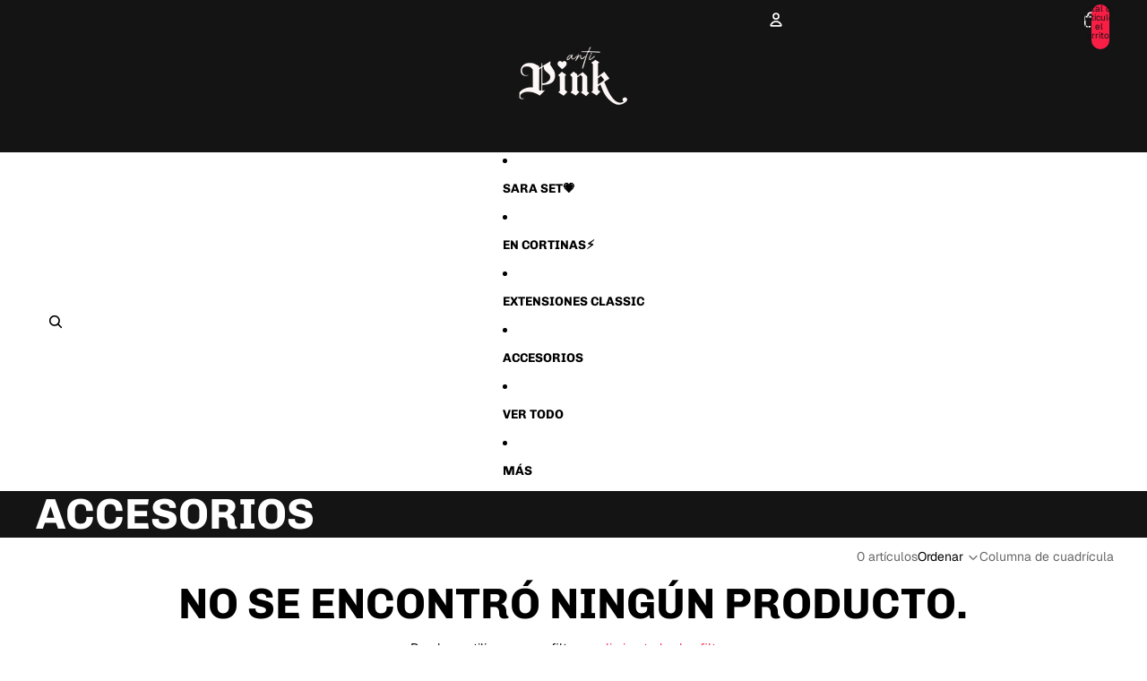

--- FILE ---
content_type: text/javascript
request_url: https://antipink.com/cdn/shop/t/18/compiled_assets/scripts.js?v=913
body_size: -277
content:
(function(){var __sections__={};(function(){for(var i=0,s=document.getElementById("sections-script").getAttribute("data-sections").split(",");i<s.length;i++)__sections__[s[i]]=!0})(),function(){if(!(!__sections__["collection-description"]&&!window.DesignMode))try{$(".more").click(function(){if($(this).hasClass("toClose")){var textmore=$(".text-more")[0],textfull=$(".text-full")[0];textfull.style.height="0px",textmore.style.height=textmore.scrollHeight+"px";var elem=$(".category-description-content-title")[0];elem.scrollIntoView(),$(this).removeClass("toClose").text("Read more")}else{var textmore=$(".text-more")[0],textfull=$(".text-full")[0];textmore.style.height="0px",textfull.style.height=textfull.scrollHeight+"px";var elem=$(".category-description-content-title")[0];elem.scrollIntoView(),$(this).addClass("toClose").text("Show Less")}})}catch(e){console.error(e)}}(),function(){if(__sections__.hh_header_ccm_mobile)try{$(".ccm-mobile-menu .close").on("click",function(e){e.preventDefault(),$(".ccm-mobile-menu").toggleClass("active")}),$(".ccm-mobile-menu .sub-menu-title").on("click",function(e){e.preventDefault(),$(this).toggleClass("active"),$(this).closest(".sub-menu").find(".dropdown-wrap").slideToggle()}),$(".ccm-mobile-menu .top-menu .menu-item > a").on("click",function(e){e.preventDefault();var tab_id=$(this).data("tab-id");$(".ccm-mobile-menu .top-menu .menu-item").removeClass("active"),$(this).closest(".menu-item").addClass("active"),$(".ccm-mobile-menu .menu .menu-item").removeClass("active"),$(".ccm-mobile-menu .menu .menu-item[data-tab-id='"+tab_id+"']").addClass("active")})}catch(e){console.error(e)}}()})();
//# sourceMappingURL=/cdn/shop/t/18/compiled_assets/scripts.js.map?v=913


--- FILE ---
content_type: text/javascript
request_url: https://antipink.com/cdn/shop/t/18/assets/header-menu.js?v=98986771878453457241762229526
body_size: 432
content:
import{Component}from"@theme/component";import{debounce,onDocumentLoaded}from"@theme/utilities";import{MegaMenuHoverEvent}from"@theme/events";const ACTIVATE_DELAY=0,DEACTIVATE_DELAY=350;class HeaderMenu extends Component{requiredRefs=["overflowMenu"];#abortController=new AbortController;connectedCallback(){super.connectedCallback(),this.overflowMenu?.addEventListener("pointerleave",()=>this.#debouncedDeactivate(),{signal:this.#abortController.signal}),onDocumentLoaded(this.#preloadImages)}disconnectedCallback(){super.disconnectedCallback(),this.#abortController.abort()}#state={activeItem:null};get animationDelay(){const value=this.dataset.animationDelay;return value?parseInt(value,10):0}get overflowMenu(){return this.refs.overflowMenu?.shadowRoot?.querySelector('[part="overflow"]')}get overflowHovered(){return this.refs.overflowMenu?.matches(":hover")??!1}activate=event=>{this.#debouncedDeactivate.cancel(),this.#debouncedActivateHandler.cancel(),this.#debouncedActivateHandler(event)};#activateHandler=event=>{if(this.#debouncedDeactivate.cancel(),this.dispatchEvent(new MegaMenuHoverEvent),this.removeAttribute("data-animating"),!(event.target instanceof Element))return;let item=findMenuItem(event.target);if(!item||item==this.#state.activeItem)return;const isDefaultSlot=event.target.slot==="";this.dataset.overflowExpanded=(!isDefaultSlot).toString();const previouslyActiveItem=this.#state.activeItem;previouslyActiveItem&&(previouslyActiveItem.ariaExpanded="false"),this.#state.activeItem=item,this.ariaExpanded="true",item.ariaExpanded="true";let submenu=findSubmenu(item),overflowMenuHeight=this.overflowMenu?.offsetHeight??0;!submenu&&!isDefaultSlot&&(submenu=this.overflowMenu);const submenuHeight=submenu?Math.max(submenu.offsetHeight,overflowMenuHeight):0;this.style.setProperty("--submenu-height",`${submenuHeight}px`),this.style.setProperty("--submenu-opacity","1")};#debouncedActivateHandler=debounce(this.#activateHandler,ACTIVATE_DELAY);deactivate(event){if(this.#debouncedActivateHandler.cancel(),!(event.target instanceof Element))return;findMenuItem(event.target)===this.#state.activeItem&&this.#debouncedDeactivate()}#deactivate=(item=this.#state.activeItem)=>{!item||item!=this.#state.activeItem||this.overflowHovered||(this.style.setProperty("--submenu-height","0px"),this.style.setProperty("--submenu-opacity","0"),this.dataset.overflowExpanded="false",this.#state.activeItem=null,this.ariaExpanded="false",item.ariaExpanded="false",item.setAttribute("data-animating",""),setTimeout(()=>{item.removeAttribute("data-animating")},Math.max(0,this.animationDelay-150)))};#debouncedDeactivate=debounce(this.#deactivate,DEACTIVATE_DELAY);#preloadImages=()=>{this.querySelectorAll('img[loading="lazy"]')?.forEach(image=>image.removeAttribute("loading"))}}customElements.get("header-menu")||customElements.define("header-menu",HeaderMenu);function findMenuItem(element){return element instanceof Element?element?.matches('[slot="more"')?findMenuItem(element.parentElement?.querySelector('[slot="overflow"]')):element?.querySelector('[ref="menuitem"]'):null}function findSubmenu(element){const submenu=element?.parentElement?.querySelector('[ref="submenu[]"]');return submenu instanceof HTMLElement?submenu:null}
//# sourceMappingURL=/cdn/shop/t/18/assets/header-menu.js.map?v=98986771878453457241762229526
